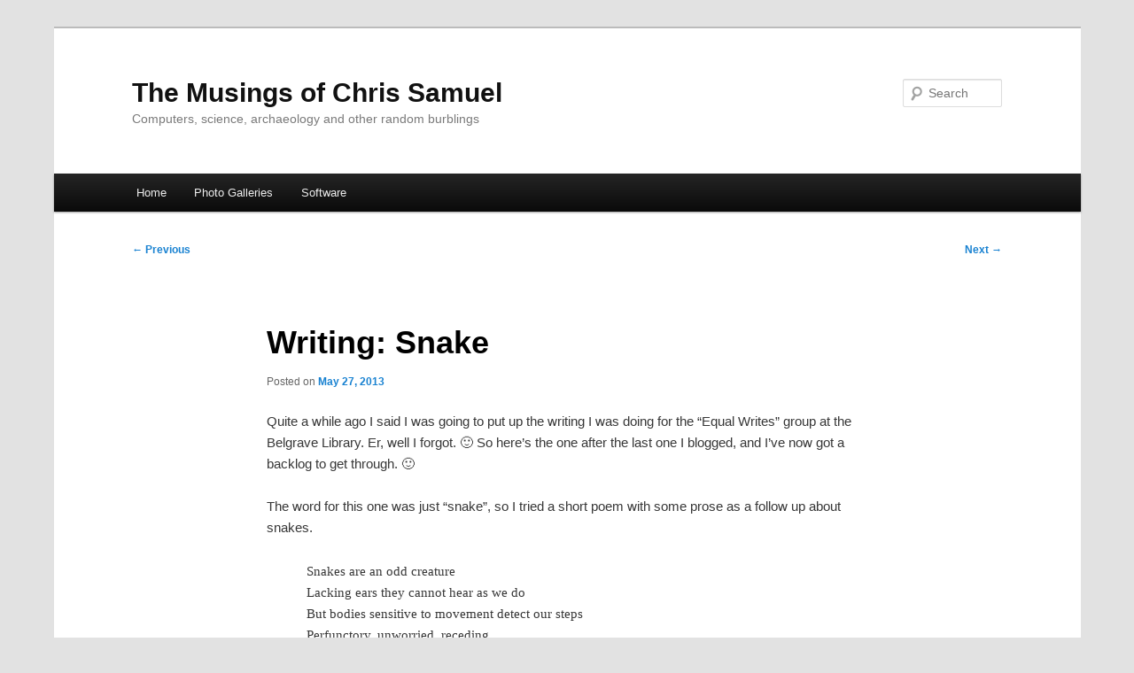

--- FILE ---
content_type: text/html; charset=UTF-8
request_url: https://www.csamuel.org/2013/05/27/writing-snake
body_size: 9691
content:
<!DOCTYPE html>
<html lang="en-US">
<head profile="http://structuredblogging.org/profile/">
<meta charset="UTF-8" />
<meta name="viewport" content="width=device-width, initial-scale=1.0" />
<title>
Writing: Snake | The Musings of Chris Samuel	</title>
<link rel="profile" href="https://gmpg.org/xfn/11" />
<link rel="stylesheet" type="text/css" media="all" href="https://www.csamuel.org/wp-content/themes/twentyeleven/style.css?ver=20251202" />
<link rel="pingback" href="https://www.csamuel.org/xmlrpc.php">
<meta name='robots' content='max-image-preview:large' />
<link rel="alternate" type="application/rss+xml" title="The Musings of Chris Samuel &raquo; Feed" href="https://www.csamuel.org/feed" />
<link rel="alternate" type="application/rss+xml" title="The Musings of Chris Samuel &raquo; Comments Feed" href="https://www.csamuel.org/comments/feed" />
<link rel="alternate" title="oEmbed (JSON)" type="application/json+oembed" href="https://www.csamuel.org/wp-json/oembed/1.0/embed?url=https%3A%2F%2Fwww.csamuel.org%2F2013%2F05%2F27%2Fwriting-snake" />
<link rel="alternate" title="oEmbed (XML)" type="text/xml+oembed" href="https://www.csamuel.org/wp-json/oembed/1.0/embed?url=https%3A%2F%2Fwww.csamuel.org%2F2013%2F05%2F27%2Fwriting-snake&#038;format=xml" />
<style id='wp-img-auto-sizes-contain-inline-css' type='text/css'>
img:is([sizes=auto i],[sizes^="auto," i]){contain-intrinsic-size:3000px 1500px}
/*# sourceURL=wp-img-auto-sizes-contain-inline-css */
</style>
<style id='wp-emoji-styles-inline-css' type='text/css'>

	img.wp-smiley, img.emoji {
		display: inline !important;
		border: none !important;
		box-shadow: none !important;
		height: 1em !important;
		width: 1em !important;
		margin: 0 0.07em !important;
		vertical-align: -0.1em !important;
		background: none !important;
		padding: 0 !important;
	}
/*# sourceURL=wp-emoji-styles-inline-css */
</style>
<style id='wp-block-library-inline-css' type='text/css'>
:root{--wp-block-synced-color:#7a00df;--wp-block-synced-color--rgb:122,0,223;--wp-bound-block-color:var(--wp-block-synced-color);--wp-editor-canvas-background:#ddd;--wp-admin-theme-color:#007cba;--wp-admin-theme-color--rgb:0,124,186;--wp-admin-theme-color-darker-10:#006ba1;--wp-admin-theme-color-darker-10--rgb:0,107,160.5;--wp-admin-theme-color-darker-20:#005a87;--wp-admin-theme-color-darker-20--rgb:0,90,135;--wp-admin-border-width-focus:2px}@media (min-resolution:192dpi){:root{--wp-admin-border-width-focus:1.5px}}.wp-element-button{cursor:pointer}:root .has-very-light-gray-background-color{background-color:#eee}:root .has-very-dark-gray-background-color{background-color:#313131}:root .has-very-light-gray-color{color:#eee}:root .has-very-dark-gray-color{color:#313131}:root .has-vivid-green-cyan-to-vivid-cyan-blue-gradient-background{background:linear-gradient(135deg,#00d084,#0693e3)}:root .has-purple-crush-gradient-background{background:linear-gradient(135deg,#34e2e4,#4721fb 50%,#ab1dfe)}:root .has-hazy-dawn-gradient-background{background:linear-gradient(135deg,#faaca8,#dad0ec)}:root .has-subdued-olive-gradient-background{background:linear-gradient(135deg,#fafae1,#67a671)}:root .has-atomic-cream-gradient-background{background:linear-gradient(135deg,#fdd79a,#004a59)}:root .has-nightshade-gradient-background{background:linear-gradient(135deg,#330968,#31cdcf)}:root .has-midnight-gradient-background{background:linear-gradient(135deg,#020381,#2874fc)}:root{--wp--preset--font-size--normal:16px;--wp--preset--font-size--huge:42px}.has-regular-font-size{font-size:1em}.has-larger-font-size{font-size:2.625em}.has-normal-font-size{font-size:var(--wp--preset--font-size--normal)}.has-huge-font-size{font-size:var(--wp--preset--font-size--huge)}.has-text-align-center{text-align:center}.has-text-align-left{text-align:left}.has-text-align-right{text-align:right}.has-fit-text{white-space:nowrap!important}#end-resizable-editor-section{display:none}.aligncenter{clear:both}.items-justified-left{justify-content:flex-start}.items-justified-center{justify-content:center}.items-justified-right{justify-content:flex-end}.items-justified-space-between{justify-content:space-between}.screen-reader-text{border:0;clip-path:inset(50%);height:1px;margin:-1px;overflow:hidden;padding:0;position:absolute;width:1px;word-wrap:normal!important}.screen-reader-text:focus{background-color:#ddd;clip-path:none;color:#444;display:block;font-size:1em;height:auto;left:5px;line-height:normal;padding:15px 23px 14px;text-decoration:none;top:5px;width:auto;z-index:100000}html :where(.has-border-color){border-style:solid}html :where([style*=border-top-color]){border-top-style:solid}html :where([style*=border-right-color]){border-right-style:solid}html :where([style*=border-bottom-color]){border-bottom-style:solid}html :where([style*=border-left-color]){border-left-style:solid}html :where([style*=border-width]){border-style:solid}html :where([style*=border-top-width]){border-top-style:solid}html :where([style*=border-right-width]){border-right-style:solid}html :where([style*=border-bottom-width]){border-bottom-style:solid}html :where([style*=border-left-width]){border-left-style:solid}html :where(img[class*=wp-image-]){height:auto;max-width:100%}:where(figure){margin:0 0 1em}html :where(.is-position-sticky){--wp-admin--admin-bar--position-offset:var(--wp-admin--admin-bar--height,0px)}@media screen and (max-width:600px){html :where(.is-position-sticky){--wp-admin--admin-bar--position-offset:0px}}

/*# sourceURL=wp-block-library-inline-css */
</style><style id='global-styles-inline-css' type='text/css'>
:root{--wp--preset--aspect-ratio--square: 1;--wp--preset--aspect-ratio--4-3: 4/3;--wp--preset--aspect-ratio--3-4: 3/4;--wp--preset--aspect-ratio--3-2: 3/2;--wp--preset--aspect-ratio--2-3: 2/3;--wp--preset--aspect-ratio--16-9: 16/9;--wp--preset--aspect-ratio--9-16: 9/16;--wp--preset--color--black: #000;--wp--preset--color--cyan-bluish-gray: #abb8c3;--wp--preset--color--white: #fff;--wp--preset--color--pale-pink: #f78da7;--wp--preset--color--vivid-red: #cf2e2e;--wp--preset--color--luminous-vivid-orange: #ff6900;--wp--preset--color--luminous-vivid-amber: #fcb900;--wp--preset--color--light-green-cyan: #7bdcb5;--wp--preset--color--vivid-green-cyan: #00d084;--wp--preset--color--pale-cyan-blue: #8ed1fc;--wp--preset--color--vivid-cyan-blue: #0693e3;--wp--preset--color--vivid-purple: #9b51e0;--wp--preset--color--blue: #1982d1;--wp--preset--color--dark-gray: #373737;--wp--preset--color--medium-gray: #666;--wp--preset--color--light-gray: #e2e2e2;--wp--preset--gradient--vivid-cyan-blue-to-vivid-purple: linear-gradient(135deg,rgb(6,147,227) 0%,rgb(155,81,224) 100%);--wp--preset--gradient--light-green-cyan-to-vivid-green-cyan: linear-gradient(135deg,rgb(122,220,180) 0%,rgb(0,208,130) 100%);--wp--preset--gradient--luminous-vivid-amber-to-luminous-vivid-orange: linear-gradient(135deg,rgb(252,185,0) 0%,rgb(255,105,0) 100%);--wp--preset--gradient--luminous-vivid-orange-to-vivid-red: linear-gradient(135deg,rgb(255,105,0) 0%,rgb(207,46,46) 100%);--wp--preset--gradient--very-light-gray-to-cyan-bluish-gray: linear-gradient(135deg,rgb(238,238,238) 0%,rgb(169,184,195) 100%);--wp--preset--gradient--cool-to-warm-spectrum: linear-gradient(135deg,rgb(74,234,220) 0%,rgb(151,120,209) 20%,rgb(207,42,186) 40%,rgb(238,44,130) 60%,rgb(251,105,98) 80%,rgb(254,248,76) 100%);--wp--preset--gradient--blush-light-purple: linear-gradient(135deg,rgb(255,206,236) 0%,rgb(152,150,240) 100%);--wp--preset--gradient--blush-bordeaux: linear-gradient(135deg,rgb(254,205,165) 0%,rgb(254,45,45) 50%,rgb(107,0,62) 100%);--wp--preset--gradient--luminous-dusk: linear-gradient(135deg,rgb(255,203,112) 0%,rgb(199,81,192) 50%,rgb(65,88,208) 100%);--wp--preset--gradient--pale-ocean: linear-gradient(135deg,rgb(255,245,203) 0%,rgb(182,227,212) 50%,rgb(51,167,181) 100%);--wp--preset--gradient--electric-grass: linear-gradient(135deg,rgb(202,248,128) 0%,rgb(113,206,126) 100%);--wp--preset--gradient--midnight: linear-gradient(135deg,rgb(2,3,129) 0%,rgb(40,116,252) 100%);--wp--preset--font-size--small: 13px;--wp--preset--font-size--medium: 20px;--wp--preset--font-size--large: 36px;--wp--preset--font-size--x-large: 42px;--wp--preset--spacing--20: 0.44rem;--wp--preset--spacing--30: 0.67rem;--wp--preset--spacing--40: 1rem;--wp--preset--spacing--50: 1.5rem;--wp--preset--spacing--60: 2.25rem;--wp--preset--spacing--70: 3.38rem;--wp--preset--spacing--80: 5.06rem;--wp--preset--shadow--natural: 6px 6px 9px rgba(0, 0, 0, 0.2);--wp--preset--shadow--deep: 12px 12px 50px rgba(0, 0, 0, 0.4);--wp--preset--shadow--sharp: 6px 6px 0px rgba(0, 0, 0, 0.2);--wp--preset--shadow--outlined: 6px 6px 0px -3px rgb(255, 255, 255), 6px 6px rgb(0, 0, 0);--wp--preset--shadow--crisp: 6px 6px 0px rgb(0, 0, 0);}:where(.is-layout-flex){gap: 0.5em;}:where(.is-layout-grid){gap: 0.5em;}body .is-layout-flex{display: flex;}.is-layout-flex{flex-wrap: wrap;align-items: center;}.is-layout-flex > :is(*, div){margin: 0;}body .is-layout-grid{display: grid;}.is-layout-grid > :is(*, div){margin: 0;}:where(.wp-block-columns.is-layout-flex){gap: 2em;}:where(.wp-block-columns.is-layout-grid){gap: 2em;}:where(.wp-block-post-template.is-layout-flex){gap: 1.25em;}:where(.wp-block-post-template.is-layout-grid){gap: 1.25em;}.has-black-color{color: var(--wp--preset--color--black) !important;}.has-cyan-bluish-gray-color{color: var(--wp--preset--color--cyan-bluish-gray) !important;}.has-white-color{color: var(--wp--preset--color--white) !important;}.has-pale-pink-color{color: var(--wp--preset--color--pale-pink) !important;}.has-vivid-red-color{color: var(--wp--preset--color--vivid-red) !important;}.has-luminous-vivid-orange-color{color: var(--wp--preset--color--luminous-vivid-orange) !important;}.has-luminous-vivid-amber-color{color: var(--wp--preset--color--luminous-vivid-amber) !important;}.has-light-green-cyan-color{color: var(--wp--preset--color--light-green-cyan) !important;}.has-vivid-green-cyan-color{color: var(--wp--preset--color--vivid-green-cyan) !important;}.has-pale-cyan-blue-color{color: var(--wp--preset--color--pale-cyan-blue) !important;}.has-vivid-cyan-blue-color{color: var(--wp--preset--color--vivid-cyan-blue) !important;}.has-vivid-purple-color{color: var(--wp--preset--color--vivid-purple) !important;}.has-black-background-color{background-color: var(--wp--preset--color--black) !important;}.has-cyan-bluish-gray-background-color{background-color: var(--wp--preset--color--cyan-bluish-gray) !important;}.has-white-background-color{background-color: var(--wp--preset--color--white) !important;}.has-pale-pink-background-color{background-color: var(--wp--preset--color--pale-pink) !important;}.has-vivid-red-background-color{background-color: var(--wp--preset--color--vivid-red) !important;}.has-luminous-vivid-orange-background-color{background-color: var(--wp--preset--color--luminous-vivid-orange) !important;}.has-luminous-vivid-amber-background-color{background-color: var(--wp--preset--color--luminous-vivid-amber) !important;}.has-light-green-cyan-background-color{background-color: var(--wp--preset--color--light-green-cyan) !important;}.has-vivid-green-cyan-background-color{background-color: var(--wp--preset--color--vivid-green-cyan) !important;}.has-pale-cyan-blue-background-color{background-color: var(--wp--preset--color--pale-cyan-blue) !important;}.has-vivid-cyan-blue-background-color{background-color: var(--wp--preset--color--vivid-cyan-blue) !important;}.has-vivid-purple-background-color{background-color: var(--wp--preset--color--vivid-purple) !important;}.has-black-border-color{border-color: var(--wp--preset--color--black) !important;}.has-cyan-bluish-gray-border-color{border-color: var(--wp--preset--color--cyan-bluish-gray) !important;}.has-white-border-color{border-color: var(--wp--preset--color--white) !important;}.has-pale-pink-border-color{border-color: var(--wp--preset--color--pale-pink) !important;}.has-vivid-red-border-color{border-color: var(--wp--preset--color--vivid-red) !important;}.has-luminous-vivid-orange-border-color{border-color: var(--wp--preset--color--luminous-vivid-orange) !important;}.has-luminous-vivid-amber-border-color{border-color: var(--wp--preset--color--luminous-vivid-amber) !important;}.has-light-green-cyan-border-color{border-color: var(--wp--preset--color--light-green-cyan) !important;}.has-vivid-green-cyan-border-color{border-color: var(--wp--preset--color--vivid-green-cyan) !important;}.has-pale-cyan-blue-border-color{border-color: var(--wp--preset--color--pale-cyan-blue) !important;}.has-vivid-cyan-blue-border-color{border-color: var(--wp--preset--color--vivid-cyan-blue) !important;}.has-vivid-purple-border-color{border-color: var(--wp--preset--color--vivid-purple) !important;}.has-vivid-cyan-blue-to-vivid-purple-gradient-background{background: var(--wp--preset--gradient--vivid-cyan-blue-to-vivid-purple) !important;}.has-light-green-cyan-to-vivid-green-cyan-gradient-background{background: var(--wp--preset--gradient--light-green-cyan-to-vivid-green-cyan) !important;}.has-luminous-vivid-amber-to-luminous-vivid-orange-gradient-background{background: var(--wp--preset--gradient--luminous-vivid-amber-to-luminous-vivid-orange) !important;}.has-luminous-vivid-orange-to-vivid-red-gradient-background{background: var(--wp--preset--gradient--luminous-vivid-orange-to-vivid-red) !important;}.has-very-light-gray-to-cyan-bluish-gray-gradient-background{background: var(--wp--preset--gradient--very-light-gray-to-cyan-bluish-gray) !important;}.has-cool-to-warm-spectrum-gradient-background{background: var(--wp--preset--gradient--cool-to-warm-spectrum) !important;}.has-blush-light-purple-gradient-background{background: var(--wp--preset--gradient--blush-light-purple) !important;}.has-blush-bordeaux-gradient-background{background: var(--wp--preset--gradient--blush-bordeaux) !important;}.has-luminous-dusk-gradient-background{background: var(--wp--preset--gradient--luminous-dusk) !important;}.has-pale-ocean-gradient-background{background: var(--wp--preset--gradient--pale-ocean) !important;}.has-electric-grass-gradient-background{background: var(--wp--preset--gradient--electric-grass) !important;}.has-midnight-gradient-background{background: var(--wp--preset--gradient--midnight) !important;}.has-small-font-size{font-size: var(--wp--preset--font-size--small) !important;}.has-medium-font-size{font-size: var(--wp--preset--font-size--medium) !important;}.has-large-font-size{font-size: var(--wp--preset--font-size--large) !important;}.has-x-large-font-size{font-size: var(--wp--preset--font-size--x-large) !important;}
/*# sourceURL=global-styles-inline-css */
</style>

<style id='classic-theme-styles-inline-css' type='text/css'>
/*! This file is auto-generated */
.wp-block-button__link{color:#fff;background-color:#32373c;border-radius:9999px;box-shadow:none;text-decoration:none;padding:calc(.667em + 2px) calc(1.333em + 2px);font-size:1.125em}.wp-block-file__button{background:#32373c;color:#fff;text-decoration:none}
/*# sourceURL=/wp-includes/css/classic-themes.min.css */
</style>
<link rel='stylesheet' id='trove-css' href='https://www.csamuel.org/wp-content/plugins/trove/style.css?ver=6.9' type='text/css' media='all' />
<link rel='stylesheet' id='twentyeleven-block-style-css' href='https://www.csamuel.org/wp-content/themes/twentyeleven/blocks.css?ver=20240703' type='text/css' media='all' />
<link rel="https://api.w.org/" href="https://www.csamuel.org/wp-json/" /><link rel="alternate" title="JSON" type="application/json" href="https://www.csamuel.org/wp-json/wp/v2/posts/12468" /><link rel="EditURI" type="application/rsd+xml" title="RSD" href="https://www.csamuel.org/xmlrpc.php?rsd" />
<meta name="generator" content="WordPress 6.9" />
<link rel="canonical" href="https://www.csamuel.org/2013/05/27/writing-snake" />
<link rel='shortlink' href='https://www.csamuel.org/?p=12468' />
<script type="text/javascript">
	window._wp_rp_static_base_url = 'https://rp.zemanta.com/static/';
	window._wp_rp_wp_ajax_url = "https://www.csamuel.org/wp-admin/admin-ajax.php";
	window._wp_rp_plugin_version = '3.6';
	window._wp_rp_post_id = '12468';
	window._wp_rp_num_rel_posts = '6';
	window._wp_rp_thumbnails = true;
	window._wp_rp_post_title = 'Writing%3A+Snake';
	window._wp_rp_post_tags = ['writing', 'aquat', 'snake', 'theori', 'librari', 'equal', 'dna', 'poem', 'ear', 'relationship', 'write', 'modern', 'sea', 'blog', 'evolut', 'reptil'];
</script>
<link rel="stylesheet" href="https://www.csamuel.org/wp-content/plugins/related-posts/static/themes/vertical-m.css?version=3.6" />
<link rel="stylesheet" href="https://www.csamuel.org/wpsb-files/wpsb-style.css"/>
<style type="text/css">.recentcomments a{display:inline !important;padding:0 !important;margin:0 !important;}</style></head>

<body class="wp-singular post-template-default single single-post postid-12468 single-format-standard wp-embed-responsive wp-theme-twentyeleven single-author singular two-column right-sidebar">
<div class="skip-link"><a class="assistive-text" href="#content">Skip to primary content</a></div><div id="page" class="hfeed">
	<header id="branding">
			<hgroup>
									<h1 id="site-title"><span><a href="https://www.csamuel.org/" rel="home" >The Musings of Chris Samuel</a></span></h1>
										<h2 id="site-description">Computers, science, archaeology and other random burblings</h2>
							</hgroup>

			
									<form method="get" id="searchform" action="https://www.csamuel.org/">
		<label for="s" class="assistive-text">Search</label>
		<input type="text" class="field" name="s" id="s" placeholder="Search" />
		<input type="submit" class="submit" name="submit" id="searchsubmit" value="Search" />
	</form>
			
			<nav id="access">
				<h3 class="assistive-text">Main menu</h3>
				<div class="menu"><ul>
<li ><a href="https://www.csamuel.org/">Home</a></li><li class="page_item page-item-626"><a href="https://www.csamuel.org/photo-gallery">Photo Galleries</a></li>
<li class="page_item page-item-871 page_item_has_children"><a href="https://www.csamuel.org/software">Software</a>
<ul class='children'>
	<li class="page_item page-item-870"><a href="https://www.csamuel.org/software/vacation">Vacation Email Responder</a></li>
</ul>
</li>
</ul></div>
			</nav><!-- #access -->
	</header><!-- #branding -->


	<div id="main">

		<div id="primary">
			<div id="content" role="main">

				
					<nav id="nav-single">
						<h3 class="assistive-text">Post navigation</h3>
						<span class="nav-previous"><a href="https://www.csamuel.org/2013/05/24/a-new-cat" rel="prev"><span class="meta-nav">&larr;</span> Previous</a></span>
						<span class="nav-next"><a href="https://www.csamuel.org/2013/06/03/poetry-episodes" rel="next">Next <span class="meta-nav">&rarr;</span></a></span>
					</nav><!-- #nav-single -->

					
<article id="post-12468" class="post-12468 post type-post status-publish format-standard hentry category-writing">
	<header class="entry-header">
		<h1 class="entry-title">Writing: Snake</h1>

				<div class="entry-meta">
			<span class="sep">Posted on </span><a href="https://www.csamuel.org/2013/05/27/writing-snake" title="10:24 pm" rel="bookmark"><time class="entry-date" datetime="2013-05-27T22:24:34+10:00">May 27, 2013</time></a><span class="by-author"> <span class="sep"> by </span> <span class="author vcard"><a class="url fn n" href="https://www.csamuel.org/author/admin" title="View all posts by Chris Samuel" rel="author">Chris Samuel</a></span></span>		</div><!-- .entry-meta -->
			</header><!-- .entry-header -->

	<div class="entry-content">
		<p>Quite a while ago I said I was going to put up the writing I was doing for the &#8220;Equal Writes&#8221; group at the Belgrave Library.  Er, well I forgot. 🙂  So here&#8217;s the one after the last one I blogged, and I&#8217;ve now got a backlog to get through. 🙂</p>
<p>The word for this one was just &#8220;snake&#8221;, so I tried a short poem with some prose as a follow up about snakes.</p>
<blockquote><p><em>Snakes are an odd creature<br />
Lacking ears they cannot hear as we do<br />
But bodies sensitive to movement detect our steps<br />
Perfunctory, unworried, receding<br />
Oblivious to its presence hidden in the grass</p>
<p>Snakes are reptiles that have been around in for one form or another for around 100 million years.  Their evolution is unclear with two main theories, one being that they evolved from digging reptiles that benefited from gaining the scales over the eyes and from losing their ears &#8211; the other that they arose from a group of aquatic reptiles called mosasaurs which evolved into creatures resembling modern day sea snakes.  Whilst it used to be that the mososaur theory was better supported by discoveries new DNA evidence does not show a close relationship of snakes to monitor lizards (known to be descended from mosasaurs) and the discovery  of a fully land-living fossil (Najash, a name derived from the Hebrew name for the serpent in Genesis) complete with rear limbs seems to have turned the tables for now.</p>
<p>They are a very successful creature with species occuring on all continents, except Antartica, and range in size from the tiny threadsnakes which can be barely 10cm long to the massive constrictors such as the reticulated python and the anaconda.  The largest snakes that ever lived are now extinct though, with Titanoboa currently holding the crown at around 12m-15m long (and also likely the heaviest so far).</p>
<p>Whilst all snakes are obligated carnivores (they can only derive some nutrients they need from meat) most species are not venomous, relying on either ambushing their prey and killing with constriction or simply eat it whole (which can be relatively easy if your prey are eggs, not known for their running skills).  Of  ourse being able to tear your prey up has its downsides, you must swallow it whole so they have evolved very complex jaw arrangements to allow them to consume prey larger than the diameter of their head.  They don&#8217;t dislocate their jaws though, that is very much a myth.</p>
<p>As snakes occur pretty much anywhere humans normally live they have woven their way into our cultures.  Egyptians used the image of an Egyptian cobra as the Uraeus, a symbol of royal power and of the goddess Wadjet, most recognisable on the gold mask of Tutankhamun. Serpents make many appearances in the Bible and that follows through into Christian mythology with St Patrick winning renown for casting the snakes out of Ireland (whereas snakes had never colonised it in the first place) as well as the &#8220;snake stones&#8221; of Whitby Abbey. According to legend St Hilda wanted to build an abbey at Whitby but was frustrated by the sheer number of  snakes occupying the area. She prayed and they were all turned to stone, allowing her to build the abbey.  After that time people kept finding stones shaped like coiled snakes, but without heads, which was apparently the result of a beheading curse from St Cuthbert. A roaring trade in these relics sprang up with some enterprising craftsmen thoughtfully providing the heads they had lost by carving them into the stone.  Ironically what was being found there were not the unlucky snakes but the remains of much older animals, ammonites, the fossil remains of extinct molluscs which gave rise to the present day nautilus.  There is now one species of ammonite named after St Hilda, &#8220;Hildoceras&#8221;.</p>
<p>When Whitby&#8217;s nuns exalting told,<br />
Of thousand snakes, each one<br />
Was changed into a coil of stone,<br />
When Holy Hilda pray&#8217;d:<br />
Themselves, without their holy ground,<br />
Their stony folds had often found. </p>
<p> &#8211; Sir Walter Scott &#8211; &#8220;Marmion&#8221;</em></p></blockquote>

<div class="wp_rp_wrap  wp_rp_vertical_m" id="wp_rp_first"><div class="wp_rp_content"><h3 class="related_post_title">Related Posts</h3><ul class="related_post wp_rp"><li data-position="0" data-poid="in-969" data-post-type="none" ><a href="https://www.csamuel.org/2007/05/25/migratedata-a-generic-database-conversion-tool" class="wp_rp_thumbnail"><img decoding="async" src="https://www.csamuel.org/wp-content/plugins/related-posts/static/thumbs/15.jpg" alt="Migratedata &#8211; a Generic Database Conversion Tool" width="150" height="150" /></a><a href="https://www.csamuel.org/2007/05/25/migratedata-a-generic-database-conversion-tool" class="wp_rp_title">Migratedata &#8211; a Generic Database Conversion Tool</a></li><li data-position="1" data-poid="in-1845" data-post-type="none" ><a href="https://www.csamuel.org/2009/07/16/send-your-name-to-mars-on-the-msl-rover" class="wp_rp_thumbnail"><img decoding="async" src="https://www.csamuel.org/wp-content/plugins/related-posts/static/thumbs/16.jpg" alt="Send Your Name to Mars on the MSL Rover" width="150" height="150" /></a><a href="https://www.csamuel.org/2009/07/16/send-your-name-to-mars-on-the-msl-rover" class="wp_rp_title">Send Your Name to Mars on the MSL Rover</a></li><li data-position="2" data-poid="in-89" data-post-type="none" ><a href="https://www.csamuel.org/2004/10/05/the-last-of-the-white-star-fleet-nomadic" class="wp_rp_thumbnail"><img decoding="async" src="https://www.csamuel.org/wp-content/plugins/related-posts/static/thumbs/6.jpg" alt="The Last of the White Star Fleet &#8211; &#8216;Nomadic&#8217;" width="150" height="150" /></a><a href="https://www.csamuel.org/2004/10/05/the-last-of-the-white-star-fleet-nomadic" class="wp_rp_title">The Last of the White Star Fleet &#8211; &#8216;Nomadic&#8217;</a></li><li data-position="3" data-poid="in-445" data-post-type="none" ><a href="https://www.csamuel.org/2005/11/23/an-interesting-few-days-for-women-in-politics" class="wp_rp_thumbnail"><img loading="lazy" decoding="async" src="https://www.csamuel.org/wp-content/plugins/related-posts/static/thumbs/17.jpg" alt="An Interesting Few Days for Women in Politics" width="150" height="150" /></a><a href="https://www.csamuel.org/2005/11/23/an-interesting-few-days-for-women-in-politics" class="wp_rp_title">An Interesting Few Days for Women in Politics</a></li><li data-position="4" data-poid="in-1520" data-post-type="none" ><a href="https://www.csamuel.org/2009/01/08/echo-suppression-fix-for-qt-extended-442-on-openmoko-neo" class="wp_rp_thumbnail"><img loading="lazy" decoding="async" src="https://www.csamuel.org/wp-content/plugins/related-posts/static/thumbs/27.jpg" alt="Echo suppression fix for Qt Extended 4.4.2 on OpenMoko Neo" width="150" height="150" /></a><a href="https://www.csamuel.org/2009/01/08/echo-suppression-fix-for-qt-extended-442-on-openmoko-neo" class="wp_rp_title">Echo suppression fix for Qt Extended 4.4.2 on OpenMoko Neo</a></li><li data-position="5" data-poid="in-453" data-post-type="none" ><a href="https://www.csamuel.org/2005/11/29/hayabusa-thruster-update" class="wp_rp_thumbnail"><img loading="lazy" decoding="async" src="https://www.csamuel.org/wp-content/plugins/related-posts/static/thumbs/2.jpg" alt="Hayabusa Thruster Update" width="150" height="150" /></a><a href="https://www.csamuel.org/2005/11/29/hayabusa-thruster-update" class="wp_rp_title">Hayabusa Thruster Update</a></li></ul></div></div>
			</div><!-- .entry-content -->

	<footer class="entry-meta">
		This entry was posted in <a href="https://www.csamuel.org/category/writing" rel="category tag">Writing</a> by <a href="https://www.csamuel.org/author/admin">Chris Samuel</a>. Bookmark the <a href="https://www.csamuel.org/2013/05/27/writing-snake" title="Permalink to Writing: Snake" rel="bookmark">permalink</a>.
		
			</footer><!-- .entry-meta -->
</article><!-- #post-12468 -->

						<div id="comments">
	
	
	
	
</div><!-- #comments -->

				
			</div><!-- #content -->
		</div><!-- #primary -->


	</div><!-- #main -->

	<footer id="colophon">

			

			<div id="site-generator">
												<a href="https://wordpress.org/" class="imprint" title="Semantic Personal Publishing Platform">
					Proudly powered by WordPress				</a>
			</div>
	</footer><!-- #colophon -->
</div><!-- #page -->

<script type="speculationrules">
{"prefetch":[{"source":"document","where":{"and":[{"href_matches":"/*"},{"not":{"href_matches":["/wp-*.php","/wp-admin/*","/wp-content/uploads/*","/wp-content/*","/wp-content/plugins/*","/wp-content/themes/twentyeleven/*","/*\\?(.+)"]}},{"not":{"selector_matches":"a[rel~=\"nofollow\"]"}},{"not":{"selector_matches":".no-prefetch, .no-prefetch a"}}]},"eagerness":"conservative"}]}
</script>
<script type="text/javascript" language="javascript">
    // Remove class="description" (required by hReview microformat)
    // from reviews so they display properly under the WP default theme.
    divs = document.getElementsByTagName('div');
    if (document.all) className = 'className'; else className = 'class';
    for (i = 0; i < divs.length; i += 1) {
	element = divs[i];
	if (element.getAttribute(className) == 'description'
	    && !(element.parentNode.nodeName == 'DIV'
		 && element.parentNode.getAttribute('id') == 'headerimg'))
	{
            element.setAttribute(className, '');
	}
    }
</script>
    <script type="text/javascript" src="https://www.csamuel.org/wp-includes/js/comment-reply.min.js?ver=6.9" id="comment-reply-js" async="async" data-wp-strategy="async" fetchpriority="low"></script>
<script id="wp-emoji-settings" type="application/json">
{"baseUrl":"https://s.w.org/images/core/emoji/17.0.2/72x72/","ext":".png","svgUrl":"https://s.w.org/images/core/emoji/17.0.2/svg/","svgExt":".svg","source":{"concatemoji":"https://www.csamuel.org/wp-includes/js/wp-emoji-release.min.js?ver=6.9"}}
</script>
<script type="module">
/* <![CDATA[ */
/*! This file is auto-generated */
const a=JSON.parse(document.getElementById("wp-emoji-settings").textContent),o=(window._wpemojiSettings=a,"wpEmojiSettingsSupports"),s=["flag","emoji"];function i(e){try{var t={supportTests:e,timestamp:(new Date).valueOf()};sessionStorage.setItem(o,JSON.stringify(t))}catch(e){}}function c(e,t,n){e.clearRect(0,0,e.canvas.width,e.canvas.height),e.fillText(t,0,0);t=new Uint32Array(e.getImageData(0,0,e.canvas.width,e.canvas.height).data);e.clearRect(0,0,e.canvas.width,e.canvas.height),e.fillText(n,0,0);const a=new Uint32Array(e.getImageData(0,0,e.canvas.width,e.canvas.height).data);return t.every((e,t)=>e===a[t])}function p(e,t){e.clearRect(0,0,e.canvas.width,e.canvas.height),e.fillText(t,0,0);var n=e.getImageData(16,16,1,1);for(let e=0;e<n.data.length;e++)if(0!==n.data[e])return!1;return!0}function u(e,t,n,a){switch(t){case"flag":return n(e,"\ud83c\udff3\ufe0f\u200d\u26a7\ufe0f","\ud83c\udff3\ufe0f\u200b\u26a7\ufe0f")?!1:!n(e,"\ud83c\udde8\ud83c\uddf6","\ud83c\udde8\u200b\ud83c\uddf6")&&!n(e,"\ud83c\udff4\udb40\udc67\udb40\udc62\udb40\udc65\udb40\udc6e\udb40\udc67\udb40\udc7f","\ud83c\udff4\u200b\udb40\udc67\u200b\udb40\udc62\u200b\udb40\udc65\u200b\udb40\udc6e\u200b\udb40\udc67\u200b\udb40\udc7f");case"emoji":return!a(e,"\ud83e\u1fac8")}return!1}function f(e,t,n,a){let r;const o=(r="undefined"!=typeof WorkerGlobalScope&&self instanceof WorkerGlobalScope?new OffscreenCanvas(300,150):document.createElement("canvas")).getContext("2d",{willReadFrequently:!0}),s=(o.textBaseline="top",o.font="600 32px Arial",{});return e.forEach(e=>{s[e]=t(o,e,n,a)}),s}function r(e){var t=document.createElement("script");t.src=e,t.defer=!0,document.head.appendChild(t)}a.supports={everything:!0,everythingExceptFlag:!0},new Promise(t=>{let n=function(){try{var e=JSON.parse(sessionStorage.getItem(o));if("object"==typeof e&&"number"==typeof e.timestamp&&(new Date).valueOf()<e.timestamp+604800&&"object"==typeof e.supportTests)return e.supportTests}catch(e){}return null}();if(!n){if("undefined"!=typeof Worker&&"undefined"!=typeof OffscreenCanvas&&"undefined"!=typeof URL&&URL.createObjectURL&&"undefined"!=typeof Blob)try{var e="postMessage("+f.toString()+"("+[JSON.stringify(s),u.toString(),c.toString(),p.toString()].join(",")+"));",a=new Blob([e],{type:"text/javascript"});const r=new Worker(URL.createObjectURL(a),{name:"wpTestEmojiSupports"});return void(r.onmessage=e=>{i(n=e.data),r.terminate(),t(n)})}catch(e){}i(n=f(s,u,c,p))}t(n)}).then(e=>{for(const n in e)a.supports[n]=e[n],a.supports.everything=a.supports.everything&&a.supports[n],"flag"!==n&&(a.supports.everythingExceptFlag=a.supports.everythingExceptFlag&&a.supports[n]);var t;a.supports.everythingExceptFlag=a.supports.everythingExceptFlag&&!a.supports.flag,a.supports.everything||((t=a.source||{}).concatemoji?r(t.concatemoji):t.wpemoji&&t.twemoji&&(r(t.twemoji),r(t.wpemoji)))});
//# sourceURL=https://www.csamuel.org/wp-includes/js/wp-emoji-loader.min.js
/* ]]> */
</script>

</body>
</html>


--- FILE ---
content_type: text/css
request_url: https://www.csamuel.org/wp-content/plugins/trove/style.css?ver=6.9
body_size: 259
content:
blockquote.trove-newspaper {
	border-top: 1px dotted #999;
	border-bottom: 1px dotted #999;
	padding: 1em;
	margin-top: 1em;
	margin-bottom: 1em;
	font-style: normal;
}

.trove-newspaper p.article-meta {
	font-size: 0.8em;
	text-align: right;
}

.trove-newspaper .article-title:after, .trove-newspaper .article-date:after {
	content: ", ";
}

.trove-newspaper .article-page:before {
	content: "page ";
}

.trove-newspaper p.article-heading {
	font-weight: bold;
	font-size: 1.5em;
	text-align: center;
	}

.trove-newspaper cite {
	font-size: 0.92em;
	opacity: 0.8;
}

--- FILE ---
content_type: text/css
request_url: https://www.csamuel.org/wpsb-files/wpsb-style.css
body_size: 1348
content:

/*
 * Copyright (c) 2005 PubSub Concepts, Inc.
 *
 * This program is free software; you can redistribute it and/or modify 
 * it under the terms of the GNU General Public License as published by 
 * the Free Software Foundation; either version 2 of the License, or 
 * (at your option) any later version.
 *
 * This program is distributed in the hope that it will be useful, but 
 * WITHOUT ANY WARRANTY; without even the implied warranty of MERCHANTABILITY 
 * or FITNESS FOR A PARTICULAR PURPOSE. See the GNU General Public License 
 * for more details.
 * 
 * You should have received a copy of the GNU General Public License along 
 * with this program; if not, write to the Free Software Foundation, Inc., 
 * 675 Mass Ave, Cambridge, MA 02139, USA.  
 */
 
 /* 
 * default styles for the wp structured blog entries.  
 *
 * note that images are given relative to this file.  we 
 * expect the stylesheet and the images to be in the same
 * directory.
 *
 * by default, this stylesheet is included in html pages that 
 * have structured blog entries.  in the alternative, this 
 * file could be removed and entries for the various classes
 * could be put into another stylesheet.
 *
 * the easiest way to disable the stylesheet is to use the
 * options page for structured blogging; in the alternative,
 * edit or delete this file.
 */

.x-wpsb-floatleft 
{
	float: left; 
	margin: 5px 10px 10px 0px;
}

.x-wpsb-image 
{
	margin: auto;
	text-align: center;
}

.x-wpsb-metadata
{
	float: left;
	clear: left; 
	margin: 0px 10px 10px 0px; 
	padding: 4px; 
	border: 1px solid #A0A0A0;
	background: #F9F9F9;
}

.x-wpsb-label
{
	font-weight: bold;
}

.x-wpsb-clearall
{
	clear: right;
}
/* default bg for events */
.x-wpsb-simple-event
{
	background: url( "calendar.gif" ) center top no-repeat;
}

/* no default for this one; rather, we have subtypes */
.x-wpsb-simple-review
{
}

/* subtypes for various review types */
.x-wpsb-review-book { background: url( "book.gif" ) center top no-repeat; }
.x-wpsb-review-dvd { background: url( "movie.gif" ) top; }
.x-wpsb-review-cd { /* background: url( "cd.gif" ) left top no-repeat; */}
.x-wpsb-review-movie { background: url( "movie.gif" ) top ; }

/* the rating, e.g. 3 out of 5 */
.x-wpsb-rating
{
	font-weight: bold;
}

/* 
	for displaying "stars" in reviews (e.g. 4/5 stars), these
	styles use images.  if you take out the styles, the row 
	should disappear.
*/
.x-wpsb-fullstar, .sb-fullstar
{
	background: url( "full-star.gif" ) no-repeat;
	display: inline;
	width: 20px;
	height: 20px;
	float: left;
}

/* this is the empty star, basically a placeholder */
.x-wpsb-emptystar, .sb-emptystar
{
	background: url( "empty-star.gif" ) no-repeat;
	display: inline;
	width: 20px;
	height: 20px;
	float: left;
}

/* end the row of stars (if displayed) */
.x-wpsb-endstars
{
	clear: left;
}

/* a bit of padding for the product name header in reviews. */
.x-wpsb-review-product
{
	font-weight: bold; 
	margin-top: 4px;
	padding-top: 4px;
	margin-bottom: 2px;
	padding-bottom: 2px;
}

/* common headers for events */
.x-wpsb-event-location, .x-wpsb-event-date, .x-wpsb-event-information
{
	font-weight: bold;
}

/* add a bit of spacing for the role header */
.x-wpsb-event-role
{
	padding-top: 4px;
	font-weight: bold;
}

